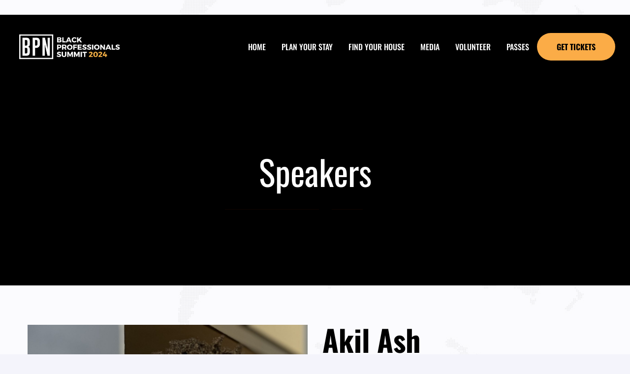

--- FILE ---
content_type: text/css
request_url: https://bpsummit.org/wp-content/uploads/elementor/css/post-5989.css?ver=1766454072
body_size: 1728
content:
.elementor-5989 .elementor-element.elementor-element-4a4a7179{--display:flex;--flex-direction:row;--container-widget-width:calc( ( 1 - var( --container-widget-flex-grow ) ) * 100% );--container-widget-height:100%;--container-widget-flex-grow:1;--container-widget-align-self:stretch;--flex-wrap-mobile:wrap;--align-items:stretch;--gap:10px 10px;--row-gap:10px;--column-gap:10px;--margin-top:0px;--margin-bottom:0px;--margin-left:0px;--margin-right:0px;--padding-top:0px;--padding-bottom:0px;--padding-left:30px;--padding-right:30px;--z-index:99;}.elementor-5989 .elementor-element.elementor-element-4a4a7179:not(.elementor-motion-effects-element-type-background), .elementor-5989 .elementor-element.elementor-element-4a4a7179 > .elementor-motion-effects-container > .elementor-motion-effects-layer{background-color:#000000;}.elementor-5989 .elementor-element.elementor-element-2d9dd9a0{--display:flex;--flex-direction:row;--container-widget-width:initial;--container-widget-height:100%;--container-widget-flex-grow:1;--container-widget-align-self:stretch;--flex-wrap-mobile:wrap;--padding-top:0px;--padding-bottom:0px;--padding-left:0px;--padding-right:0px;}.elementor-widget-image .widget-image-caption{color:var( --e-global-color-text );font-family:var( --e-global-typography-text-font-family ), Oswald;font-weight:var( --e-global-typography-text-font-weight );}.elementor-5989 .elementor-element.elementor-element-7eea622{width:var( --container-widget-width, 19% );max-width:19%;--container-widget-width:19%;--container-widget-flex-grow:0;text-align:left;}.elementor-5989 .elementor-element.elementor-element-7eea622.elementor-element{--align-self:flex-start;}.elementor-5989 .elementor-element.elementor-element-7eea622 img{width:100%;}.elementor-widget-mega-menu > .elementor-widget-container > .e-n-menu > .e-n-menu-wrapper > .e-n-menu-heading > .e-n-menu-item > .e-n-menu-title, .elementor-widget-mega-menu > .elementor-widget-container > .e-n-menu > .e-n-menu-wrapper > .e-n-menu-heading > .e-n-menu-item > .e-n-menu-title > .e-n-menu-title-container, .elementor-widget-mega-menu > .elementor-widget-container > .e-n-menu > .e-n-menu-wrapper > .e-n-menu-heading > .e-n-menu-item > .e-n-menu-title > .e-n-menu-title-container > span{font-family:var( --e-global-typography-accent-font-family ), Oswald;font-weight:var( --e-global-typography-accent-font-weight );}.elementor-widget-mega-menu{--n-menu-divider-color:var( --e-global-color-text );}.elementor-5989 .elementor-element.elementor-element-287e1957{--display:flex;}.elementor-5989 .elementor-element.elementor-element-723871ae{--display:flex;}.elementor-5989 .elementor-element.elementor-element-381627b{--display:flex;}.elementor-5989 .elementor-element.elementor-element-ee6e49b{--display:flex;}.elementor-5989 .elementor-element.elementor-element-7417c698{--display:flex;}.elementor-5989 .elementor-element.elementor-element-f49d117{--display:flex;}.elementor-5989 .elementor-element.elementor-element-60363c2b{--n-menu-dropdown-content-max-width:fit-content;--n-menu-heading-justify-content:flex-end;--n-menu-title-flex-grow:initial;--n-menu-title-justify-content:initial;--n-menu-title-justify-content-mobile:flex-end;--n-menu-heading-wrap:wrap;--n-menu-heading-overflow-x:initial;--n-menu-title-distance-from-content:0px;--n-menu-toggle-icon-wrapper-animation-duration:500ms;--n-menu-title-space-between:0px;--n-menu-title-font-size:16px;--n-menu-title-color-normal:#FFFFFF;--n-menu-title-transition:300ms;--n-menu-icon-size:16px;--n-menu-toggle-icon-size:20px;--n-menu-toggle-icon-color:#FFFFFF;--n-menu-toggle-icon-color-hover:#FBAC47;--n-menu-toggle-icon-hover-duration:500ms;--n-menu-toggle-icon-distance-from-dropdown:0px;--n-menu-title-normal-color-dropdown:#FBAC47;--n-menu-dropdown-content-box-border-radius:0px 0px 0px 0px;}.elementor-5989 .elementor-element.elementor-element-60363c2b.elementor-element{--align-self:center;}.elementor-5989 .elementor-element.elementor-element-60363c2b > .elementor-widget-container > .e-n-menu > .e-n-menu-wrapper > .e-n-menu-heading > .e-n-menu-item > .e-n-menu-title, .elementor-5989 .elementor-element.elementor-element-60363c2b > .elementor-widget-container > .e-n-menu > .e-n-menu-wrapper > .e-n-menu-heading > .e-n-menu-item > .e-n-menu-title > .e-n-menu-title-container, .elementor-5989 .elementor-element.elementor-element-60363c2b > .elementor-widget-container > .e-n-menu > .e-n-menu-wrapper > .e-n-menu-heading > .e-n-menu-item > .e-n-menu-title > .e-n-menu-title-container > span{font-family:"Montserrat", Oswald;font-weight:500;}.elementor-5989 .elementor-element.elementor-element-60363c2b {--n-menu-title-color-hover:#FFC66B;--n-menu-title-color-active:var( --e-global-color-accent );}.elementor-5989 .elementor-element.elementor-element-60363c2b > .elementor-widget-container > .e-n-menu > .e-n-menu-wrapper > .e-n-menu-heading > .e-n-menu-item > .e-n-menu-title{border-radius:0px 0px 0px 0px;}.elementor-5989 .elementor-element.elementor-element-6abdacc9 a.elementor-button:not(:hover), .elementor-5989 .elementor-element.elementor-element-6abdacc9 .elementor-button:not(:hover){background-color:#FBAC47;color:#000000;}.elementor-5989 .elementor-element.elementor-element-6abdacc9 a.elementor-button:hover, .elementor-5989 .elementor-element.elementor-element-6abdacc9 .elementor-button:hover{background-color:#9E2820;color:#FFFFFF;}.elementor-5989 .elementor-element.elementor-element-6abdacc9.elementor-element{--align-self:center;}.elementor-5989 .elementor-element.elementor-element-6abdacc9 a.elementor-button, .elementor-5989 .elementor-element.elementor-element-6abdacc9 .elementor-button{font-family:"Montserrat", Oswald;font-size:16px;font-weight:700;border-radius:100px 100px 100px 100px;padding:13px 40px 13px 40px;}.elementor-5989 .elementor-element.elementor-element-6abdacc9 .elementor-button{border-style:none;}:root{--page-title-display:none;}body.elementor-page-5989{margin:0px 0px 0px 0px;padding:0px 0px 0px 0px;}@media(min-width:768px){.elementor-5989 .elementor-element.elementor-element-4a4a7179{--content-width:1300px;}}@media(max-width:1024px){.elementor-5989 .elementor-element.elementor-element-4a4a7179{--padding-top:0px;--padding-bottom:0px;--padding-left:30px;--padding-right:30px;}.elementor-5989 .elementor-element.elementor-element-2d9dd9a0{--padding-top:0px;--padding-bottom:0px;--padding-left:0px;--padding-right:0px;}.elementor-5989 .elementor-element.elementor-element-7eea622{--container-widget-width:21%;--container-widget-flex-grow:0;width:var( --container-widget-width, 21% );max-width:21%;}.elementor-5989 .elementor-element.elementor-element-60363c2b{--n-menu-title-distance-from-content:0px;--n-menu-title-space-between:37px;--n-menu-title-font-size:16px;--n-menu-title-padding:0px 0px 0px 0px;}}@media(max-width:767px){.elementor-5989 .elementor-element.elementor-element-4a4a7179{--padding-top:0px;--padding-bottom:0px;--padding-left:20px;--padding-right:20px;}.elementor-5989 .elementor-element.elementor-element-2d9dd9a0{--justify-content:space-between;}.elementor-5989 .elementor-element.elementor-element-2d9dd9a0.e-con{--align-self:center;}.elementor-5989 .elementor-element.elementor-element-7eea622{--container-widget-width:50%;--container-widget-flex-grow:0;width:var( --container-widget-width, 50% );max-width:50%;}.elementor-5989 .elementor-element.elementor-element-60363c2b{--n-menu-heading-justify-content:initial;--n-menu-title-flex-grow:initial;--n-menu-title-justify-content:initial;--n-menu-title-justify-content-mobile:initial;width:var( --container-widget-width, 10% );max-width:10%;--container-widget-width:10%;--container-widget-flex-grow:0;--n-menu-title-space-between:0px;--n-menu-title-padding:8px 20px 8px 20px;--n-menu-toggle-icon-size:25px;}.elementor-5989 .elementor-element.elementor-element-60363c2b > .elementor-widget-container{padding:0px 0px 0px 0px;}.elementor-5989 .elementor-element.elementor-element-60363c2b.elementor-element{--align-self:center;}:where( .elementor-5989 .elementor-element.elementor-element-60363c2b > .elementor-widget-container > .e-n-menu > .e-n-menu-wrapper > .e-n-menu-heading > .e-n-menu-item > .e-n-menu-content ) > .e-con{--padding-top:0px;--padding-right:0px;--padding-bottom:0px;--padding-left:0px;}:where( [data-core-v316-plus='true'] .elementor-element.elementor-widget-n-menu > .elementor-widget-container > .e-n-menu > .e-n-menu-wrapper > .e-n-menu-heading > .e-n-menu-item > .e-n-menu-content ) > .e-con{--padding-block-start:0px;--padding-inline-end:0px;--padding-block-end:0px;--padding-inline-start:0px;}}/* Start custom CSS for mega-menu, class: .elementor-element-60363c2b */@media only screen and (max-width: 767px){
 .elementor-5989 .elementor-element.elementor-element-60363c2b .e-n-menu-wrapper{
    padding-top: 20px;
    padding-bottom: 20px;
    background-color: #fff !important;
    margin-top: 10px !important
    
}   
}/* End custom CSS */
/* Start custom CSS for button, class: .elementor-element-6abdacc9 */@media only screen and (max-width: 768px) {
    .elementor-5989 .elementor-element.elementor-element-6abdacc9 {
        display: none !important;
    }
}/* End custom CSS */

--- FILE ---
content_type: text/css
request_url: https://bpsummit.org/wp-content/uploads/elementor/css/post-6034.css?ver=1766454072
body_size: 780
content:
.elementor-6034 .elementor-element.elementor-element-7b6478f > .elementor-container > .elementor-column > .elementor-widget-wrap{align-content:center;align-items:center;}.elementor-6034 .elementor-element.elementor-element-7b6478f:not(.elementor-motion-effects-element-type-background), .elementor-6034 .elementor-element.elementor-element-7b6478f > .elementor-motion-effects-container > .elementor-motion-effects-layer{background-color:transparent;background-image:linear-gradient(110deg, #000000 0%, var( --e-global-color-75d1c1c ) 100%);}.elementor-6034 .elementor-element.elementor-element-7b6478f{transition:background 0.3s, border 0.3s, border-radius 0.3s, box-shadow 0.3s;padding:10px 10px 10px 10px;}.elementor-6034 .elementor-element.elementor-element-7b6478f > .elementor-background-overlay{transition:background 0.3s, border-radius 0.3s, opacity 0.3s;}.elementor-6034 .elementor-element.elementor-element-912a220 > .elementor-element-populated{padding:0px 0px 0px 0px;}.elementor-widget-image .widget-image-caption{color:var( --e-global-color-text );font-family:var( --e-global-typography-text-font-family ), Oswald;font-weight:var( --e-global-typography-text-font-weight );}.elementor-6034 .elementor-element.elementor-element-9cadd0b > .elementor-widget-container{padding:0px 0px 0px 0px;}.elementor-6034 .elementor-element.elementor-element-9cadd0b{text-align:center;}.elementor-6034 .elementor-element.elementor-element-9cadd0b img{width:65%;}.elementor-widget-text-editor .elementor-text-editor a:hover{border-color:var( --e-global-color-primary );}.elementor-widget-text-editor.elementor-drop-cap-view-stacked .elementor-drop-cap{background-color:var( --e-global-color-primary );}.elementor-widget-text-editor.elementor-drop-cap-view-framed .elementor-drop-cap, .elementor-widget-text-editor.elementor-drop-cap-view-default .elementor-drop-cap{color:var( --e-global-color-primary );border-color:var( --e-global-color-primary );}.elementor-6034 .elementor-element.elementor-element-bbe2889 .elementor-text-editor{text-align:center;}.elementor-6034 .elementor-element.elementor-element-bbe2889{color:#FFFFFF;font-family:"Montserrat", Oswald;font-size:0.5em;font-weight:500;line-height:1.9em;}.elementor-6034 .elementor-element.elementor-element-801973e.elementor-column > .elementor-widget-wrap{justify-content:flex-end;}.elementor-6034 .elementor-element.elementor-element-801973e > .elementor-widget-wrap > .elementor-widget:not(.elementor-widget__width-auto):not(.elementor-widget__width-initial):not(:last-child):not(.elementor-absolute){margin-bottom:-7px;}.elementor-6034 .elementor-element.elementor-element-00c3ade .elementor-text-editor{text-align:right;}.elementor-6034 .elementor-element.elementor-element-00c3ade{color:var( --e-global-color-63a74845 );font-family:"Montserrat", Oswald;font-size:9px;font-weight:700;}.elementor-6034 .elementor-element.elementor-element-8b26998{--grid-template-columns:repeat(5, auto);--icon-size:11px;--grid-column-gap:7px;--grid-row-gap:0px;}.elementor-6034 .elementor-element.elementor-element-8b26998 .elementor-widget-container{text-align:right;}.elementor-6034 .elementor-element.elementor-element-8b26998 .elementor-social-icon{background-color:#FFFFFF00;--icon-padding:0em;}@media(min-width:768px){.elementor-6034 .elementor-element.elementor-element-912a220{width:19.999%;}.elementor-6034 .elementor-element.elementor-element-1201dc8{width:59.298%;}.elementor-6034 .elementor-element.elementor-element-801973e{width:20.035%;}}

--- FILE ---
content_type: text/css
request_url: https://bpsummit.org/wp-content/uploads/elementor/css/post-5882.css?ver=1766453942
body_size: 435
content:
.elementor-kit-5882{--e-global-color-primary:#01304A;--e-global-color-secondary:#5E89B4;--e-global-color-text:#222222;--e-global-color-accent:#F6B146;--e-global-color-64aafa7a:#6EC1E4;--e-global-color-500e4bd4:#54595F;--e-global-color-1b94a377:#7A7A7A;--e-global-color-51b8c657:#61CE70;--e-global-color-158a5866:#4054B2;--e-global-color-7cd3cc8e:#23A455;--e-global-color-230f2794:#000;--e-global-color-63a74845:#FFF;--e-global-color-a32b0e0:#008D8C;--e-global-color-2256b72:#F4B045;--e-global-color-a379624:#BBBDBF;--e-global-color-f8dd16f:#8D006B;--e-global-color-5eee337:#F8AC44;--e-global-color-75d1c1c:#690F05;--e-global-typography-primary-font-family:"Oswald";--e-global-typography-primary-font-weight:600;--e-global-typography-secondary-font-family:"Oswald";--e-global-typography-secondary-font-weight:400;--e-global-typography-text-font-family:"Arimo";--e-global-typography-text-font-weight:400;--e-global-typography-accent-font-family:"Oswald";--e-global-typography-accent-font-weight:500;font-family:"Poppins", Oswald;}.elementor-kit-5882 e-page-transition{background-color:#FFBC7D;}.elementor-kit-5882 h1{font-family:"Montserrat", Oswald;}.elementor-section.elementor-section-boxed > .elementor-container{max-width:1140px;}.e-con{--container-max-width:1140px;}{}h1.entry-title{display:var(--page-title-display);}@media(max-width:1024px){.elementor-section.elementor-section-boxed > .elementor-container{max-width:1024px;}.e-con{--container-max-width:1024px;}}@media(max-width:767px){.elementor-section.elementor-section-boxed > .elementor-container{max-width:767px;}.e-con{--container-max-width:767px;}}

--- FILE ---
content_type: text/javascript
request_url: https://bpsummit.org/wp-content/plugins/spker-core/assets/js/elementor/frontend.js?ver=6.8.3
body_size: 31402
content:
"use strict";function _classCallCheck(e,n){if(!(e instanceof n))throw new TypeError("Cannot call a class as a function")}var _createClass=function(){function e(e,n){for(var t=0;t<n.length;t++){var i=n[t];i.enumerable=i.enumerable||!1,i.configurable=!0,"value"in i&&(i.writable=!0),Object.defineProperty(e,i.key,i)}}return function(n,t,i){return t&&e(n.prototype,t),i&&e(n,i),n}}();!function(e){var n=function(){function e(){_classCallCheck(this,e)}return _createClass(e,null,[{key:"setupData",value:function(e){switch(e.navigation){case"both":e.dots=!0,e.nav=!0;break;case"arrows":e.dots=!1,e.nav=!0;break;case"dots":e.dots=!0,e.nav=!1;break;case"none":e.dots=!1,e.nav=!1}return e.responsive={0:{items:e.items_mobile},768:{items:e.items_tablet},1024:{items:e.items}},e}}]),e}();(function(){function n(){var t=this;_classCallCheck(this,n),e(window).on("elementor/frontend/init",function(){var n=e("body");if(n.hasClass("opal-fullpage")&&!elementorFrontend.isEditMode()){var i=n.find(".entry-content .elementor-section-wrap > .elementor-section"),o=[];i.length>0&&(i.each(function(e,n){o[e]="Page"+ ++e}),i.wrap("<div class='section'></div>"),new fullpage(".entry-content .elementor-section-wrap",{licenseKey:"OPEN-SOURCE-GPLV3-LICENSE",anchors:o,navigation:!0,navigationPosition:"right",responsiveWidth:768,responsiveHeight:600,scrollOverflow:!0,onLeave:function(n,i,o){var a=e(i.item);t.counter(a),t.progress(a),t.animate(a)}}))}})}return _createClass(n,null,[{key:"getInstance",value:function(){return n.instance||(n.instance=new n),n.instance}}]),_createClass(n,[{key:"counter",value:function(n){var t=n.find(".elementor-counter-number");t.length>0&&t.each(function(n,t){var i=e(t).data(),o=i.toValue.toString().match(/\.(.*)/);o&&(i.rounding=o[1].length),e(t).numerator(i)})}},{key:"progress",value:function(n){var t=n.find(".elementor-progress-bar");t.length>0&&t.each(function(n,t){e(t).css("width",e(t).data("max")+"%")})}},{key:"animate",value:function(n){var t=n.find(".elementor-invisible");t.length>0&&t.each(function(n,t){var i=e(t).data("settings"),o=i._animation,a=void 0===i._animation_delay?700:i._animation_delay;e(t).removeClass(o),setTimeout(function(){e(t).removeClass("elementor-invisible").addClass(o)},a)})}}]),n})().getInstance(),new(function(){function n(){var t=this;_classCallCheck(this,n),e(window).on("elementor/frontend/init",function(){t.init()})}return _createClass(n,[{key:"init",value:function(){var e=this;elementorFrontend.hooks.addAction("frontend/element_ready/section",function(n){e._sticky(n)})}},{key:"_sticky",value:function(n){if(n.hasClass("osf-sticky-active")){var t=n.offset().top,i=0,o=n.outerHeight(),a=n.outerWidth(),s=e("#wpadminbar");s.length>0&&(i=s.height()),e(window).width()<601&&(i=0),e(window).resize(function(){a=n.outerWidth(),n.hasClass("sticky-show")||(t=n.offset().top),i=e("#wpadminbar").height(),e(window).width()<601&&(i=0)}),e(window).scroll(function(){if(a=n.outerWidth(),e(window).scrollTop()>=t+o-i)n.hasClass("sticky-show")||(n.addClass("sticky-show"),n.css({top:i,width:a}),e("<div class='h-animate'></div>").insertAfter(n).css({height:o}));else{n.removeClass("sticky-show"),n.css({top:0}),n.not(".elementor-section-stretched")&&n.css({width:"auto"});n.next(".h-animate").remove()}})}}}]),n}()),function(){function n(){var t=this;_classCallCheck(this,n),e(window).on("elementor/frontend/init",function(){t.init()})}return _createClass(n,null,[{key:"getInstance",value:function(){return n.instance||(n.instance=new n),n.instance}}]),_createClass(n,[{key:"init",value:function(){elementorFrontend.hooks.addAction("frontend/element_ready/image.default",function(e,n){e.hasClass("img-animated")&&new Waypoint({element:e,offset:"50%",handler:function(){e.find(".elementor-image").addClass("img-loaded")}})}),elementorFrontend.hooks.addAction("frontend/element_ready/column",function(e,n){e.hasClass("col-animated")&&new Waypoint({element:e,offset:"50%",handler:function(){e.addClass("col-loaded")}})})}}]),n}().getInstance(),function(){function t(){var n=this;_classCallCheck(this,t),e(window).on("elementor/frontend/init",function(){n.init()})}return _createClass(t,null,[{key:"getInstance",value:function(){return t.instance||(t.instance=new t),t.instance}}]),_createClass(t,[{key:"init",value:function(){elementorFrontend.hooks.addAction("frontend/element_ready/opal-brand.default",function(e){var t=e.find(".owl-carousel");if(t.length>0){var i=t.data("settings");t.owlCarousel(n.setupData(i))}})}}]),t}().getInstance(),function(){function n(){var t=this;_classCallCheck(this,n),e(window).on("elementor/frontend/init",function(){t.init()})}return _createClass(n,null,[{key:"getInstance",value:function(){return n.instance||(n.instance=new n),n.instance}}]),_createClass(n,[{key:"init",value:function(){elementorFrontend.hooks.addAction("frontend/element_ready/button.default",function(e){e.find(".opal-button-contact7 a.elementor-button").magnificPopup({type:"inline",removalDelay:500,callbacks:{beforeOpen:function(){this.st.mainClass=this.st.el.attr("data-effect")}},midClick:!0})})}}]),n}().getInstance(),function(){function n(){var t=this;_classCallCheck(this,n),e(window).on("elementor/frontend/init",function(){t.init()})}return _createClass(n,null,[{key:"getInstance",value:function(){return n.instance||(n.instance=new n),n.instance}}]),_createClass(n,[{key:"init",value:function(){elementorFrontend.hooks.addAction("frontend/element_ready/opal-chart.default",function(e){var n=e.find(".chart-area"),t=n.data("settings");new Chart(n.get(0),{type:t.type,data:{labels:t.name,datasets:[{data:t.number,backgroundColor:t.color,borderWidth:0}]},options:{responsive:!0,legend:{display:!1},tooltips:{enabled:!1},title:{display:!1}}})})}}]),n}().getInstance(),function(){function n(){var t=this;_classCallCheck(this,n),e(window).on("elementor/frontend/init",function(){t.init()})}return _createClass(n,null,[{key:"getInstance",value:function(){return n.instance||(n.instance=new n),n.instance}}]),_createClass(n,[{key:"init",value:function(){var n=function e(n,t,i){var o=void 0,a={$daysSpan:n.find(".elementor-countdown-days"),$hoursSpan:n.find(".elementor-countdown-hours"),$minutesSpan:n.find(".elementor-countdown-minutes"),$secondsSpan:n.find(".elementor-countdown-seconds")},s=function(){var n=e.getTimeRemaining(t);i.each(n.parts,function(e){var n=a["$"+e+"Span"],t=this.toString();1===t.length&&(t=0+t),n.length&&n.text(t)}),n.total<=0&&clearInterval(o)};!function(){s(),o=setInterval(s,1e3)}()};n.getTimeRemaining=function(e){var n=e-new Date,t=Math.floor(n/1e3%60),i=Math.floor(n/1e3/60%60),o=Math.floor(n/36e5%24),a=Math.floor(n/864e5);return(a<0||o<0||i<0)&&(t=i=o=a=0),{total:n,parts:{days:a,hours:o,minutes:i,seconds:t}}},elementorFrontend.hooks.addAction("frontend/element_ready/opal-countdown.default",function(t){var i=t.find(".elementor-opal-countdown"),o=new Date(1e3*i.data("date"));new n(i,o,e)})}}]),n}().getInstance(),function(){function t(){var n=this;_classCallCheck(this,t),e(window).on("elementor/frontend/init",function(){n.init()})}return _createClass(t,null,[{key:"getInstance",value:function(){return t.instance||(t.instance=new t),t.instance}}]),_createClass(t,[{key:"init",value:function(){elementorFrontend.hooks.addAction("frontend/element_ready/opal-featured-box.default",function(e){var t=e.find(".owl-carousel");if(t.length>0){var i=t.data("settings");t.owlCarousel(n.setupData(i))}})}}]),t}().getInstance(),function(){function n(){var t=this;_classCallCheck(this,n),e(window).on("elementor/frontend/init",function(){t.init()})}return _createClass(n,null,[{key:"getInstance",value:function(){return n.instance||(n.instance=new n),n.instance}}]),_createClass(n,[{key:"init",value:function(){elementorFrontend.hooks.addAction("frontend/element_ready/image-box.default",function(n){setTimeout(function(){var t=n.find("object");if(t.length>0){var i=t.get(0),o=i.contentDocument;t.after(e(o).find("svg")),t.remove()}},200)})}}]),n}().getInstance(),function(){function n(){var t=this;_classCallCheck(this,n),e(window).on("elementor/frontend/init",function(){t.init()})}return _createClass(n,null,[{key:"getInstance",value:function(){return n.instance||(n.instance=new n),n.instance}}]),_createClass(n,[{key:"init",value:function(){elementorFrontend.hooks.addAction("frontend/element_ready/image-carousel.default",function(n){e(window).on("load",function(){n.find(".slick-arrow").append('<span class="slick-arrow-link"></span>')})})}}]),n}().getInstance(),function(){function n(){var t=this;_classCallCheck(this,n),e(window).on("elementor/frontend/init",function(){t.init()})}return _createClass(n,null,[{key:"getInstance",value:function(){return n.instance||(n.instance=new n),n.instance}}]),_createClass(n,[{key:"init",value:function(){elementorFrontend.hooks.addAction("frontend/element_ready/opal-image-hotspots.default",function(n){var t=n.find(".opal-image-hotspots-container"),i=t.data("settings"),o=null,a=null,s=n.find(".elementor-hotspots");s.find(".elementor-active").show(300),s.find(".elementor-hotspots-tab-title").on("click",function(){if(!e(this).hasClass("elementor-active")){s.find(".elementor-hotspots-tab-title").removeClass("elementor-active"),s.find(".elementor-tab-content").removeClass("elementor-active").hide(300),e(this).addClass("elementor-active");var n=e(this).attr("aria-controls");s.find("#"+n).addClass("elementor-active").show(300)}}),"click"===i.trigger?(o=!0,a=!1,n.find(".opal-image-hotspots-accordion").length&&n.find(".opal-image-hotspots-main-icons").on("click",function(){var n=e(e(this).data("tab"));n.hasClass("elementor-active")||(s.find(".elementor-hotspots-tab-title").removeClass("elementor-active"),n.addClass("elementor-active"))})):"hover"===i.trigger&&(o=!1,a=!0,n.find(".opal-image-hotspots-accordion").length&&(n.find(".opal-image-hotspots-main-icons").on("mouseover",function(){var n=e(e(this).data("tab"));n.hasClass("elementor-active")||(s.find(".elementor-hotspots-tab-title").removeClass("elementor-active"),n.addClass("elementor-active"))}),n.find(".elementor-hotspots-tab-title").on("mouseover",function(){e(e(this).data("tab")).trigger("mouseover").addClass("active")}),n.find(".elementor-hotspots-tab-title").on("mouseout",function(){e(e(this).data("tab")).trigger("mouseout").removeClass("active")}))),t.find(".tooltip-wrapper").tooltipster({functionBefore:function(){if(i.hideMobiles&&e(window).outerWidth()<768)return!1},functionInit:function(n,t){var i=e(t.origin).find("[id^='tooltip_content-']").detach();n.content(i)},functionReady:function(){e(".tooltipster-box").addClass("tooltipster-box-"+i.id),e(".tooltipster-arrow").addClass("tooltipster-arrow-"+i.id)},contentCloning:!0,plugins:["sideTip"],animation:i.anim,animationDuration:i.animDur,delay:i.delay,trigger:"custom",triggerOpen:{click:o,tap:!0,mouseenter:a},triggerClose:{click:o,tap:!0,mouseleave:a},arrow:i.arrow,contentAsHTML:!0,autoClose:!1,minWidth:i.minWidth,maxWidth:i.maxWidth,distance:i.distance,interactive:!0,minIntersection:16,side:i.side}),n.find(".show-all-tooltip").length>0&&e(".opal-image-hotspots-main-icons",n).trigger("click")})}}]),n}().getInstance(),function(){function n(){var t=this;_classCallCheck(this,n),e(window).on("elementor/frontend/init",function(){t.init()})}return _createClass(n,null,[{key:"getInstance",value:function(){return n.instance||(n.instance=new n),n.instance}}]),_createClass(n,[{key:"init",value:function(){elementorFrontend.hooks.addAction("frontend/element_ready/opal-images-layers.default",function(e,n){var t=e.find(".opal-img-layers-wrapper");n(t).find(".opal-img-layers-list-item").each(function(){var e=n(this);if(e.data("layer-animation")&&" "!=e.data("layer-animation")){e.css("opacity","0");new Waypoint({element:n(t),offset:n.waypoints("viewportHeight")-150,handler:function(){e.css("opacity","1").addClass("animated "+e.data("layer-animation"))}})}}),t.mousemove(function(e){t.find('.opal-img-layers-list-item[data-parallax="true"]').each(function(t,i){n(this).parallax(n(this).data("rate"),e)})});var i=t.find('.opal-img-layers-list-item[data-tilt="true"]');new UniversalTilt(i,{onMouseLeave:function(e){e.style.boxShadow="0 45px 100px rgba(255, 255, 255, 0)"},onDeviceMove:function(e){e.style.boxShadow="0 45px 100px rgba(255, 255, 255, 0.3)"},mobile:!1})})}}]),n}().getInstance(),function(){function t(){var n=this;_classCallCheck(this,t),e(window).on("elementor/frontend/init",function(){n.init()})}return _createClass(t,null,[{key:"getInstance",value:function(){return t.instance||(t.instance=new t),t.instance}}]),_createClass(t,[{key:"init",value:function(){elementorFrontend.hooks.addAction("frontend/element_ready/opal-image_text_carousel.default",function(i){var o=i.find(".owl-carousel");if(o.length>0){var a=o.data("settings");o.owlCarousel(n.setupData(a)),o.on("changed.owl.carousel",function(e){t.getInstance().set_carousel_width_changed(i,e)}),o.on("resized.owl.carousel",function(e){t.getInstance().set_carousel_width_changed(i,e)}),o.on("translated.owl.carousel",function(n){i.find(".owl-stage").css({height:e(n.target).find(".owl-item").eq(n.item.index).outerHeight()})})}})}},{key:"set_carousel_width_changed",value:function(n,t){var i=n.find(".active:not(.center)"),o=n.find(".owl-stage-outer"),a=o.outerWidth(),s=t.relatedTarget.settings.rtl?1:-1,l=2*t.relatedTarget.settings.stagePadding,r=t.relatedTarget.coordinates(t.relatedTarget.current())+l,c=r+t.relatedTarget.width()*s,u=void 0,d=void 0,f=[],m=void 0,h=void 0;for(m=0,h=t.relatedTarget._coordinates.length;m<h;m++)u=t.relatedTarget._coordinates[m-1]||0,d=Math.abs(t.relatedTarget._coordinates[m])+l*s,(t.relatedTarget.op(u,"<=",r)&&t.relatedTarget.op(u,">",c)||t.relatedTarget.op(d,"<",r)&&t.relatedTarget.op(d,">",c))&&f.push(m);t.relatedTarget.$stage.children(".active").css({width:a/i.length}),t.relatedTarget.$stage.children(":eq("+f.join("), :eq(")+")").css({width:a/i.length*.8}),e(t.target).find(".owl-item").eq(t.item.index).css({width:a-a/i.length*.8*(i.length-1)})}}]),t}().getInstance(),function(){function n(){var t=this;_classCallCheck(this,n),e(window).on("elementor/frontend/init",function(){t.init()})}return _createClass(n,null,[{key:"getInstance",value:function(){return n.instance||(n.instance=new n),n.instance}}]),_createClass(n,[{key:"init",value:function(){var n=this;elementorFrontend.hooks.addAction("frontend/element_ready/opal-image-gallery.default",function(t){t.find(".column-item").each(function(n,t){e(t).hoverdir({speed:1})});var i=t.find(".isotope-grid"),o=i.isotope({filter:"*"});t.find(".elementor-galerry__filters li").on("click",function(){e(this).parents("ul.elementor-galerry__filters").find("li.elementor-galerry__filter").removeClass("elementor-active"),e(this).addClass("elementor-active");var n=e(this).attr("data-filter");o.isotope({filter:n})}),o.imagesLoaded(function(){i.isotope(),i.removeClass("gallery-visibility")}),t.find(".isotope-grid .grid__item:visible").magnificPopup({delegate:"a",type:"image",tLoading:"Loading image #%curr%...",mainClass:"mfp-img-mobile",gallery:{enabled:!0,navigateByImgClick:!0,preload:[0,1]},image:{tError:'<a href="%url%">The image #%curr%</a> could not be loaded.',titleSrc:function(e){return e.el.attr("title")}}}),t.find(".active-infinite-scroll").length&&e(window).bind("scroll",function(){if(e(window).scrollTop()>=o.offset().top+o.outerHeight()-window.innerHeight+40){var a=e(".gallery-item-load"),s=a.data("gallery");if(s.length){a.addClass("opal-loading");var l="";s[0].forEach(function(e){l+=n.renderItem(e)});var r=e(l);o.append(r).isotope("appended",r).isotope("layout"),o.imagesLoaded(function(){i.isotope(),setTimeout(function(){a.removeClass("opal-loading")},500),t.find(".column-item").each(function(n,t){e(t).hoverdir({speed:1})}),t.find(".isotope-grid .grid__item:visible").magnificPopup({delegate:"a",type:"image",tLoading:"Loading image #%curr%...",mainClass:"mfp-img-mobile",gallery:{enabled:!0,navigateByImgClick:!0,preload:[0,1]},image:{tError:'<a href="%url%">The image #%curr%</a> could not be loaded.',titleSrc:function(e){return e.el.attr("title")}}})}),s.shift(),a.attr("data-gallery",JSON.stringify(s))}}})})}},{key:"renderItem",value:function(e){return'<div class="column-item grid__item masonry-item __all gallery_group_'+e.group+'">\n                    <a data-elementor-open-lightbox="no" href="'+e.url+'">\n                                <img src="'+e.thumbnail_url+'" alt=""/>\n                                <div class="gallery-item-overlay">\n                                    <i class="opal-icon-search"></i>\n                                </div>\n                            </a>\n                 </div>'}}]),n}().getInstance(),function(){function n(){var t=this;_classCallCheck(this,n),e(window).on("elementor/frontend/init",function(){t.init()})}return _createClass(n,null,[{key:"getInstance",value:function(){return n.instance||(n.instance=new n),n.instance}}]),_createClass(n,[{key:"init",value:function(){var e=this;elementorFrontend.hooks.addAction("frontend/element_ready/opal-nav-menu.default",function(n){e.setupToggleButton(n),e.setupMenu(n),e.menuPopup(n),e.menuCanvas(n),e.megamenuFullWidth(n)})}},{key:"setupMenu",value:function(e){var n=e.find("nav.elementor-nav-menu--main").data("submenusminwidth"),t=e.find("nav.elementor-nav-menu--main").data("submenusmaxwidth");e.find(".elementor-nav-menu").smartmenus({subIndicatorsText:"",subIndicatorsPos:"append",subMenusMinWidth:n+"px",subMenusMaxWidth:t+"px",showTimeout:0,hideTimeout:100,collapsibleBehavior:"accordion"})}},{key:"setupToggleButton",value:function(e){var n=this;if(this.isMobileMenu(e)){var t=e.find(".elementor-menu-toggle");t.on("click",function(){t.toggleClass("elementor-active"),n.toggleMenu(e,t,t.hasClass("elementor-active"))})}}},{key:"isMobileMenu",value:function(e){return e.find(".elementor-nav-menu--mobile-enable").length>0}},{key:"toggleMenu",value:function(e,n,t){var i=e.find(".elementor-nav-menu--dropdown.elementor-nav-menu__container"),o=e.data("settings");t?(i.hide().slideDown(250,function(){i.css("display","")}),o.full_width&&i.css(this.menuFullWidth(e,n,i))):i.show().slideUp(250,function(){i.attr("style","")})}},{key:"menuFullWidth",value:function(n,t,i){var o=e("body"),a=o.outerWidth(),s=i.offset().left,l=o.offset().left;return{top:t.outerHeight(),left:l-s+"px",width:a}}},{key:"megamenuFullWidth",value:function(n){var t=n.find(".has-mega-menu"),i=n.closest(".elementor-container"),o=n.find(" > .elementor-widget-container > .elementor-nav-menu--layout-horizontal"),a=n.find(" > .elementor-widget-container > .elementor-nav-menu--layout-vertical");o.length&&t.hover(function(){var t=i.width();if(e(this).find(".mega-fullwidth .mega-menu-item").length&&e(this).find(".mega-fullwidth .mega-menu-item").css({width:t,marginLeft:i.offset().left-e(this).offset().left}),e(this).find(".mega-leftwidth .mega-menu-item").length){var o=n.find("  .elementor-nav-menu > li:first-child");e(this).find(".mega-leftwidth .mega-menu-item").css({width:t-(o.offset().left-i.offset().left),marginLeft:o.offset().left-e(this).offset().left})}e(this).find(".mega-stretchwidth .mega-menu-item").length&&e(this).find(".mega-stretchwidth .mega-menu-item").css({width:e(window).width(),marginLeft:-e(this).offset().left})}),a.length&&t.hover(function(){e(this).find(".mega-fullwidth .mega-menu-item").length&&e(this).find(".mega-fullwidth .mega-menu-item").css({width:e(window).width()-(e(this).offset().left+e(this).width())}),e(this).find(".mega-stretchwidth .mega-menu-item").length&&e(this).find(".mega-stretchwidth .mega-menu-item").css({width:e(window).width()-(e(this).offset().left+e(this).width())})}),n.find(" > .elementor-widget-container > .elementor-nav-menu--layout-vertical-absolute").length&&t.hover(function(){e(this).find(".mega-fullwidth .mega-menu-item").length&&e(this).find(".mega-fullwidth .mega-menu-item").css({width:e(window).width()-(e(this).offset().left+e(this).width())}),e(this).find(".mega-stretchwidth .mega-menu-item").length&&e(this).find(".mega-stretchwidth .mega-menu-item").css({width:e(window).width()-(e(this).offset().left+e(this).width())})})}},{key:"menuPopup",value:function(e){e.find(".elementor-menu-popup").magnificPopup({type:"inline",removalDelay:500,overflowY:"hidden",callbacks:{beforeOpen:function(){this.st.mainClass=this.st.el.attr("data-effect")},close:function(){e.find(".elementor-menu-popup").removeClass("elementor-active")}},midClick:!0})}},{key:"menuCanvas",value:function(n){var t=n.find(".elementor-nav-menu--canvas"),i=n.find(".elementor-menu-toggle");if(t.length>0){t.find("ul").wrap('<div class="mp-level"></div>'),t.find("li.menu-item-has-children > a").append('<i class="fa fa-chevron-right trigger"></i>'),e('<a class="mp-back text-center" href="#"><i class="fa fa-arrow-left"></i></a>').insertBefore(t.find("ul.sub-menu")),t.detach().insertBefore("#page"),new mlPushMenu(t.get(0),i.get(0),{type:"cover"});var o=e("#wpadminbar").height();t.css({top:o}),e(window).resize(function(){var n=e("#wpadminbar").height();t.css({top:n})})}}}]),n}().getInstance(),function(){function n(){var t=this;_classCallCheck(this,n),e(window).on("elementor/frontend/init",function(){t.init()})}return _createClass(n,null,[{key:"getInstance",value:function(){return n.instance||(n.instance=new n),n.instance}}]),_createClass(n,[{key:"init",value:function(){elementorFrontend.hooks.addAction("frontend/element_ready/opal-popup-template.default",function(n){var t=n.find(".elementor-popup-template-item"),i=n.find(".elementor-popup-overlay"),o=n.find(".elementor-toggle i"),a=n.find(".button-close");o.click(function(){t.addClass("template-active"),e("body").addClass("overflow-hidden")}),i.click(function(){t.removeClass("template-active"),e("body").removeClass("overflow-hidden")}),a.click(function(){t.removeClass("template-active"),e("body").removeClass("overflow-hidden")})})}}]),n}().getInstance(),function(){function t(){var n=this;_classCallCheck(this,t),e(window).on("elementor/frontend/init",function(){n.init()})}return _createClass(t,null,[{key:"getInstance",value:function(){return t.instance||(t.instance=new t),t.instance}}]),_createClass(t,[{key:"init",value:function(){elementorFrontend.hooks.addAction("frontend/element_ready/opal-reason_carousel.default",function(t){var i=t.find(".owl-carousel");if(e(window).on("load",function(){var e=t.find(".elementor-image-framed figure img").height();t.find(".elementor-content-wrap").outerHeight(e)}),i.length>0){var o=i.data("settings");o.loop=!1,o.startPosition=0,o.navigation="dots",i.owlCarousel(n.setupData(o))}})}}]),t}().getInstance(),function(){function t(){var n=this;_classCallCheck(this,t),e(window).on("elementor/frontend/init",function(){n.init()})}return _createClass(t,null,[{key:"getInstance",value:function(){return t.instance||(t.instance=new t),t.instance}}]),_createClass(t,[{key:"init",value:function(){elementorFrontend.hooks.addAction("frontend/element_ready/opal-schedules.default",function(t){t.find(".item-schedules_items .button-schedules").click(function(){e(this).parent().find(".description-schedules").slideToggle("500"),e(this).toggleClass("active")});var i=t.find(".owl-carousel");if(i.length>0){var o=i.data("settings");i.owlCarousel(n.setupData(o))}var a=t.find(".elementor-schedules-tab-content"),s=t.find(".elementor-schedules-tab");a.not(".elementor-schedules-tab-content-0").fadeOut(),s.on("click",function(){var n=e(this).data("tab");a.not(n).fadeOut(300),s.not(e(this)).removeClass("elementor-active"),e(this).addClass("elementor-active"),setTimeout(function(){t.find(n).fadeIn(300)},300)}),t.find(".item-image").tooltipster({theme:"opal-schedules-tooltipster",functionInit:function(n,t){var i=e(t.origin).find(".tooltipster-speaker-content").detach();n.content(i)},delay:0,animation:"grow"})})}}]),t}().getInstance(),function(){function n(){var t=this;_classCallCheck(this,n),e(window).on("elementor/frontend/init",function(){t.init()})}return _createClass(n,null,[{key:"getInstance",value:function(){return n.instance||(n.instance=new n),n.instance}}]),_createClass(n,[{key:"init",value:function(){elementorFrontend.hooks.addAction("frontend/element_ready/opal-search-form.default",function(e){new(elementorFrontend.Module.extend({getDefaultSettings:function(){return{selectors:{wrapper:".elementor-search-form",container:".elementor-search-form__container",icon:".elementor-search-form__icon",input:".elementor-search-form__input",toggle:".elementor-search-form__toggle",submit:".elementor-search-form__submit",closeButton:".dialog-close-button"},classes:{isFocus:"elementor-search-form--focus",isFullScreen:"elementor-search-form--full-screen",lightbox:"elementor-lightbox"}}},getDefaultElements:function(){var e=this.getSettings("selectors"),n={};return n.$wrapper=this.$element.find(e.wrapper),n.$container=this.$element.find(e.container),n.$input=this.$element.find(e.input),n.$icon=this.$element.find(e.icon),n.$toggle=this.$element.find(e.toggle),n.$submit=this.$element.find(e.submit),n.$closeButton=this.$element.find(e.closeButton),n},bindEvents:function(){var e=this,n=e.elements.$container,t=e.elements.$closeButton,i=e.elements.$input,o=e.elements.$wrapper,a=e.elements.$icon,s=this.getElementSettings("skin"),l=this.getSettings("classes");"full_screen"===s?(e.elements.$toggle.on("click",function(){n.toggleClass(l.isFullScreen).toggleClass(l.lightbox),i.focus()}),n.on("click",function(e){n.hasClass(l.isFullScreen)&&n[0]===e.target&&n.removeClass(l.isFullScreen).removeClass(l.lightbox)}),t.on("click",function(){n.removeClass(l.isFullScreen).removeClass(l.lightbox)}),elementorFrontend.getElements("$document").keyup(function(e){27===e.keyCode&&n.hasClass(l.isFullScreen)&&n.click()})):i.on({focus:function(){o.addClass(l.isFocus)},blur:function(){o.removeClass(l.isFocus)}}),"minimal"===s&&a.on("click",function(){o.addClass(l.isFocus),i.focus()})}}))({$element:e})}),elementorFrontend.hooks.addAction("frontend/element_ready/opal-header-group.default",function(e){new(elementorFrontend.Module.extend({getDefaultSettings:function(){return{selectors:{wrapper:".elementor-search-form",container:".elementor-search-form__container",icon:".elementor-search-form__icon",input:".elementor-search-form__input",toggle:".elementor-search-form__toggle",submit:".elementor-search-form__submit",closeButton:".dialog-close-button"},classes:{isFocus:"elementor-search-form--focus",isFullScreen:"elementor-search-form--full-screen",lightbox:"elementor-lightbox"}}},getDefaultElements:function(){var e=this.getSettings("selectors"),n={};return n.$wrapper=this.$element.find(e.wrapper),n.$container=this.$element.find(e.container),n.$input=this.$element.find(e.input),n.$icon=this.$element.find(e.icon),n.$toggle=this.$element.find(e.toggle),n.$submit=this.$element.find(e.submit),n.$closeButton=this.$element.find(e.closeButton),n},bindEvents:function(){var e=this,n=e.elements.$container,t=e.elements.$closeButton,i=e.elements.$input,o=e.elements.$wrapper,a=e.elements.$icon,s=this.getElementSettings("skin"),l=this.getSettings("classes");"full_screen"===s?(e.elements.$toggle.on("click",function(){n.toggleClass(l.isFullScreen).toggleClass(l.lightbox),i.focus()}),n.on("click",function(e){n.hasClass(l.isFullScreen)&&n[0]===e.target&&n.removeClass(l.isFullScreen).removeClass(l.lightbox)}),t.on("click",function(){n.removeClass(l.isFullScreen).removeClass(l.lightbox)}),elementorFrontend.getElements("$document").keyup(function(e){27===e.keyCode&&n.hasClass(l.isFullScreen)&&n.click()})):i.on({focus:function(){o.addClass(l.isFocus)},blur:function(){o.removeClass(l.isFocus)}}),"minimal"===s&&a.on("click",function(){o.addClass(l.isFocus),i.focus()})}}))({$element:e})})}}]),n}().getInstance(),function(){function n(){var t=this;_classCallCheck(this,n),e(window).on("elementor/frontend/init",function(){t.init()})}return _createClass(n,null,[{key:"getInstance",value:function(){return n.instance||(n.instance=new n),n.instance}}]),_createClass(n,[{key:"init",value:function(){elementorFrontend.hooks.addAction("frontend/element_ready/opal-speakers.default",function(e){var n=e.find(".isotope-grid").isotope({filter:"*"}),t=e.find(".column-item")[0].getBoundingClientRect().width;e.find(".elementor-speaker-heading").innerWidth(2*t),n.imagesLoaded(function(){n.isotope("layout")})})}}]),n}().getInstance(),function(){function n(){var t=this;_classCallCheck(this,n),e(window).on("elementor/frontend/init",function(){t.init()})}return _createClass(n,null,[{key:"getInstance",value:function(){return n.instance||(n.instance=new n),n.instance}}]),_createClass(n,[{key:"init",value:function(){elementorFrontend.hooks.addAction("frontend/element_ready/opal-tabs.default",function(n){n.addClass("elementor-widget-tabs");var t=n.find(".elementor-tabs-wrapper"),i=n.find(".elementor-tabs-content-wrapper");i.find(".elementor-active").show(),t.find(".elementor-tab-title").on("click",function(){t.find(".elementor-tab-title").removeClass("elementor-active"),i.find(".elementor-tab-content").removeClass("elementor-active").hide(),e(this).addClass("elementor-active");var o=e(this).attr("aria-controls");i.find("#"+o).addClass("elementor-active").show();var a=i.find("#"+o+" .elementor-image-carousel");a.length&&a.slick("refresh");var s=n.find(".isotope-grid");s.length&&s.isotope()})})}}]),n}().getInstance(),function(){function t(){var n=this;_classCallCheck(this,t),e(window).on("elementor/frontend/init",function(){n.init()})}return _createClass(t,null,[{key:"getInstance",value:function(){return t.instance||(t.instance=new t),t.instance}}]),_createClass(t,[{key:"init",value:function(){elementorFrontend.hooks.addAction("frontend/element_ready/opal-testimonials.default",function(e){var t=e.find(".owl-carousel");if(t.length>0){var i=t.data("settings");t.owlCarousel(n.setupData(i))}})}}]),t}().getInstance(),function(){function t(){var n=this;_classCallCheck(this,t),e(window).on("elementor/frontend/init",function(){n.init()})}return _createClass(t,null,[{key:"getInstance",value:function(){return t.instance||(t.instance=new t),t.instance}}]),_createClass(t,[{key:"init",value:function(){elementorFrontend.hooks.addAction("frontend/element_ready/opal-text_carousel.default",function(e){var t=e.find(".owl-carousel");if(t.length>0){var i=t.data("settings");t.owlCarousel(n.setupData(i))}})}}]),t}().getInstance(),new(function(){function n(){var t=this;_classCallCheck(this,n),e(window).on("elementor/frontend/init",function(){t.init()})}return _createClass(n,[{key:"init",value:function(){elementorFrontend.hooks.addAction("frontend/element_ready/toggle.default",function(n){n.hasClass("elementor-event-type-accordion")&&n.find(".elementor-tab-title").on("click",function(){var t=e(this).data("tab");n.find(".elementor-toggle-item").each(function(n,i){if(t!==n+1){var o=e(i);o.find(".elementor-tab-title").removeClass("elementor-active"),o.find(".elementor-tab-content").slideUp()}})})})}}]),n}()),function(){function n(){var t=this;_classCallCheck(this,n),e(window).on("elementor/frontend/init",function(){t.init()})}return _createClass(n,null,[{key:"getInstance",value:function(){return n.instance||(n.instance=new n),n.instance}}]),_createClass(n,[{key:"init",value:function(){elementorFrontend.hooks.addAction("frontend/element_ready/opal-video-popup.default",function(e){e.find(".opal-video-popup a.elementor-video-popup").magnificPopup({type:"iframe",removalDelay:500,midClick:!0,closeBtnInside:!0,callbacks:{beforeOpen:function(){this.st.mainClass=this.st.el.attr("data-effect")}}})})}}]),n}().getInstance()}(jQuery);
//# sourceMappingURL=frontend.js.map
